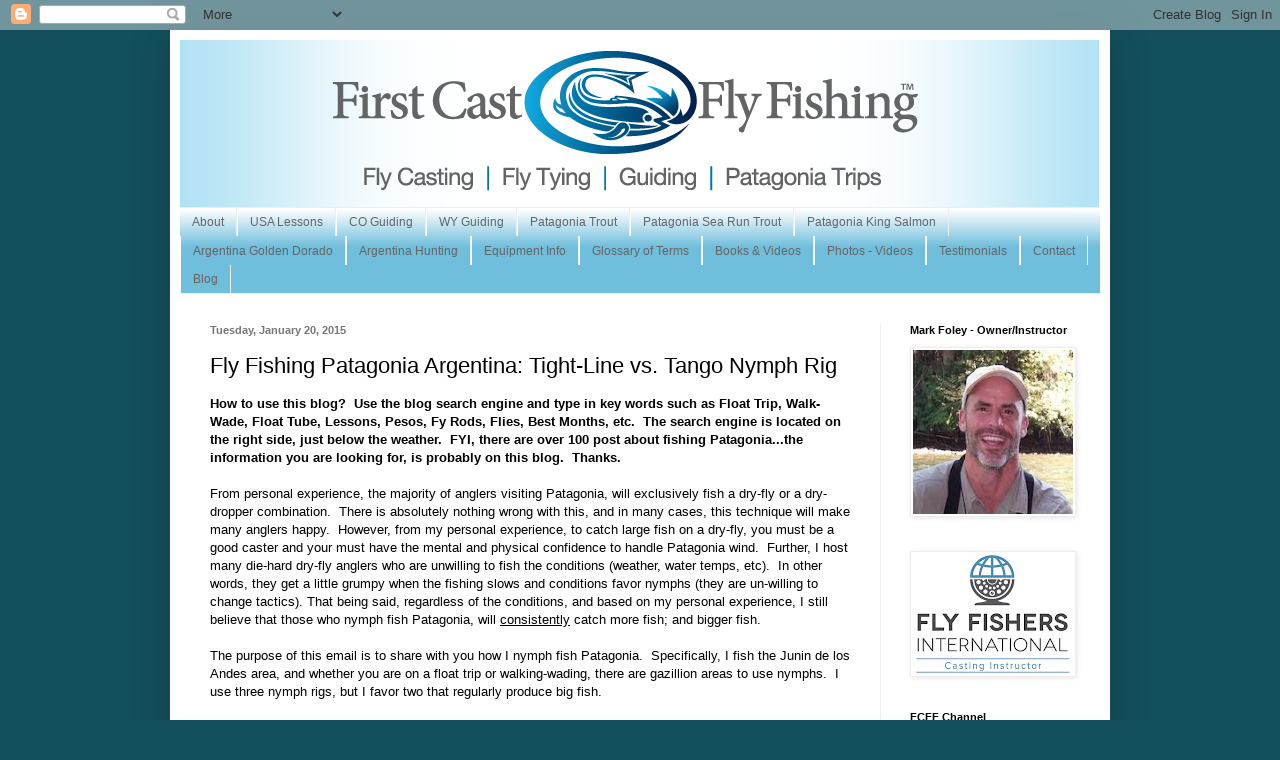

--- FILE ---
content_type: text/html; charset=UTF-8
request_url: https://www.firstcastflyfishing.com/2015/01/fly-fishing-patagonia-argentina-tight.html
body_size: 17537
content:
<!DOCTYPE html>
<html class='v2' dir='ltr' lang='en'>
<head>
<link href='https://www.blogger.com/static/v1/widgets/335934321-css_bundle_v2.css' rel='stylesheet' type='text/css'/>
<meta content='width=1100' name='viewport'/>
<meta content='text/html; charset=UTF-8' http-equiv='Content-Type'/>
<meta content='blogger' name='generator'/>
<link href='https://www.firstcastflyfishing.com/favicon.ico' rel='icon' type='image/x-icon'/>
<link href='https://www.firstcastflyfishing.com/2015/01/fly-fishing-patagonia-argentina-tight.html' rel='canonical'/>
<link rel="alternate" type="application/atom+xml" title="First Cast Fly Fishing - Atom" href="https://www.firstcastflyfishing.com/feeds/posts/default" />
<link rel="alternate" type="application/rss+xml" title="First Cast Fly Fishing - RSS" href="https://www.firstcastflyfishing.com/feeds/posts/default?alt=rss" />
<link rel="service.post" type="application/atom+xml" title="First Cast Fly Fishing - Atom" href="https://www.blogger.com/feeds/4853667310756234837/posts/default" />

<link rel="alternate" type="application/atom+xml" title="First Cast Fly Fishing - Atom" href="https://www.firstcastflyfishing.com/feeds/4108359470999002976/comments/default" />
<!--Can't find substitution for tag [blog.ieCssRetrofitLinks]-->
<link href='https://blogger.googleusercontent.com/img/b/R29vZ2xl/AVvXsEj0dtIG2NZkYXI8cUlNW6H9HHuWhbKp0WPb8AKf_6WRfdZ7BY0khMfnR5HknKpJZlzXnkKAMvVHiwmikEmOEe8H9zGnWKd47Ufk_W-b-Zb6sQfaXsyuCG1asObZBaz_M5Fn_I9Vd7mu8T0/s1600/Nymph1.png' rel='image_src'/>
<meta content='https://www.firstcastflyfishing.com/2015/01/fly-fishing-patagonia-argentina-tight.html' property='og:url'/>
<meta content='Fly Fishing Patagonia Argentina: Tight-Line vs. Tango Nymph Rig' property='og:title'/>
<meta content='USA fly-fishing lessons, based in Fort Collins, Colorado.  Argentina fly fishing and hunting outfitter services.' property='og:description'/>
<meta content='https://blogger.googleusercontent.com/img/b/R29vZ2xl/AVvXsEj0dtIG2NZkYXI8cUlNW6H9HHuWhbKp0WPb8AKf_6WRfdZ7BY0khMfnR5HknKpJZlzXnkKAMvVHiwmikEmOEe8H9zGnWKd47Ufk_W-b-Zb6sQfaXsyuCG1asObZBaz_M5Fn_I9Vd7mu8T0/w1200-h630-p-k-no-nu/Nymph1.png' property='og:image'/>
<title>First Cast Fly Fishing: Fly Fishing Patagonia Argentina: Tight-Line vs. Tango Nymph Rig</title>
<style id='page-skin-1' type='text/css'><!--
/*
-----------------------------------------------
Blogger Template Style
Name:     Simple
Designer: Blogger
URL:      www.blogger.com
----------------------------------------------- */
/* Content
----------------------------------------------- */
body {
font: normal normal 12px Arial, Tahoma, Helvetica, FreeSans, sans-serif;
color: #000000;
background: #134f5c none no-repeat scroll center center;
padding: 0 40px 40px 40px;
}
html body .region-inner {
min-width: 0;
max-width: 100%;
width: auto;
}
h2 {
font-size: 22px;
}
a:link {
text-decoration:none;
color: #2187bb;
}
a:visited {
text-decoration:none;
color: #888888;
}
a:hover {
text-decoration:underline;
color: #32aaff;
}
.body-fauxcolumn-outer .fauxcolumn-inner {
background: transparent none repeat scroll top left;
_background-image: none;
}
.body-fauxcolumn-outer .cap-top {
position: absolute;
z-index: 1;
height: 400px;
width: 100%;
}
.body-fauxcolumn-outer .cap-top .cap-left {
width: 100%;
background: transparent none repeat-x scroll top left;
_background-image: none;
}
.content-outer {
-moz-box-shadow: 0 0 40px rgba(0, 0, 0, .15);
-webkit-box-shadow: 0 0 5px rgba(0, 0, 0, .15);
-goog-ms-box-shadow: 0 0 10px #333333;
box-shadow: 0 0 40px rgba(0, 0, 0, .15);
margin-bottom: 1px;
}
.content-inner {
padding: 10px 10px;
}
.content-inner {
background-color: #ffffff;
}
/* Header
----------------------------------------------- */
.header-outer {
background: transparent none repeat-x scroll 0 -400px;
_background-image: none;
}
.Header h1 {
font: normal normal 60px Arial, Tahoma, Helvetica, FreeSans, sans-serif;
color: #3299bb;
text-shadow: -1px -1px 1px rgba(0, 0, 0, .2);
}
.Header h1 a {
color: #3299bb;
}
.Header .description {
font-size: 140%;
color: #777777;
}
.header-inner .Header .titlewrapper {
padding: 22px 30px;
}
.header-inner .Header .descriptionwrapper {
padding: 0 30px;
}
/* Tabs
----------------------------------------------- */
.tabs-inner .section:first-child {
border-top: 1px solid #eeeeee;
}
.tabs-inner .section:first-child ul {
margin-top: -1px;
border-top: 1px solid #eeeeee;
border-left: 0 solid #eeeeee;
border-right: 0 solid #eeeeee;
}
.tabs-inner .widget ul {
background: #6fbedc url(https://resources.blogblog.com/blogblog/data/1kt/simple/gradients_light.png) repeat-x scroll 0 -800px;
_background-image: none;
border-bottom: 1px solid #eeeeee;
margin-top: 0;
margin-left: -30px;
margin-right: -30px;
}
.tabs-inner .widget li a {
display: inline-block;
padding: .6em 1em;
font: normal normal 12px Arial, Tahoma, Helvetica, FreeSans, sans-serif;
color: #666666;
border-left: 1px solid #ffffff;
border-right: 1px solid #eeeeee;
}
.tabs-inner .widget li:first-child a {
border-left: none;
}
.tabs-inner .widget li.selected a, .tabs-inner .widget li a:hover {
color: #3299bb;
background-color: #eeeeee;
text-decoration: none;
}
/* Columns
----------------------------------------------- */
.main-outer {
border-top: 0 solid #eeeeee;
}
.fauxcolumn-left-outer .fauxcolumn-inner {
border-right: 1px solid #eeeeee;
}
.fauxcolumn-right-outer .fauxcolumn-inner {
border-left: 1px solid #eeeeee;
}
/* Headings
----------------------------------------------- */
div.widget > h2,
div.widget h2.title {
margin: 0 0 1em 0;
font: normal bold 11px Arial, Tahoma, Helvetica, FreeSans, sans-serif;
color: #000000;
}
/* Widgets
----------------------------------------------- */
.widget .zippy {
color: #999999;
text-shadow: 2px 2px 1px rgba(0, 0, 0, .1);
}
.widget .popular-posts ul {
list-style: none;
}
/* Posts
----------------------------------------------- */
h2.date-header {
font: normal bold 11px Arial, Tahoma, Helvetica, FreeSans, sans-serif;
}
.date-header span {
background-color: #ffffff;
color: #777777;
padding: inherit;
letter-spacing: inherit;
margin: inherit;
}
.main-inner {
padding-top: 30px;
padding-bottom: 30px;
}
.main-inner .column-center-inner {
padding: 0 15px;
}
.main-inner .column-center-inner .section {
margin: 0 15px;
}
.post {
margin: 0 0 25px 0;
}
h3.post-title, .comments h4 {
font: normal normal 22px Arial, Tahoma, Helvetica, FreeSans, sans-serif;
margin: .75em 0 0;
}
.post-body {
font-size: 110%;
line-height: 1.4;
position: relative;
}
.post-body img, .post-body .tr-caption-container, .Profile img, .Image img,
.BlogList .item-thumbnail img {
padding: 2px;
background: #ffffff;
border: 1px solid #eeeeee;
-moz-box-shadow: 1px 1px 5px rgba(0, 0, 0, .1);
-webkit-box-shadow: 1px 1px 5px rgba(0, 0, 0, .1);
box-shadow: 1px 1px 5px rgba(0, 0, 0, .1);
}
.post-body img, .post-body .tr-caption-container {
padding: 5px;
}
.post-body .tr-caption-container {
color: #222222;
}
.post-body .tr-caption-container img {
padding: 0;
background: transparent;
border: none;
-moz-box-shadow: 0 0 0 rgba(0, 0, 0, .1);
-webkit-box-shadow: 0 0 0 rgba(0, 0, 0, .1);
box-shadow: 0 0 0 rgba(0, 0, 0, .1);
}
.post-header {
margin: 0 0 1.5em;
line-height: 1.6;
font-size: 90%;
}
.post-footer {
margin: 20px -2px 0;
padding: 5px 10px;
color: #666666;
background-color: #f9f9f9;
border-bottom: 1px solid #eeeeee;
line-height: 1.6;
font-size: 90%;
}
#comments .comment-author {
padding-top: 1.5em;
border-top: 1px solid #eeeeee;
background-position: 0 1.5em;
}
#comments .comment-author:first-child {
padding-top: 0;
border-top: none;
}
.avatar-image-container {
margin: .2em 0 0;
}
#comments .avatar-image-container img {
border: 1px solid #eeeeee;
}
/* Comments
----------------------------------------------- */
.comments .comments-content .icon.blog-author {
background-repeat: no-repeat;
background-image: url([data-uri]);
}
.comments .comments-content .loadmore a {
border-top: 1px solid #999999;
border-bottom: 1px solid #999999;
}
.comments .comment-thread.inline-thread {
background-color: #f9f9f9;
}
.comments .continue {
border-top: 2px solid #999999;
}
/* Accents
---------------------------------------------- */
.section-columns td.columns-cell {
border-left: 1px solid #eeeeee;
}
.blog-pager {
background: transparent none no-repeat scroll top center;
}
.blog-pager-older-link, .home-link,
.blog-pager-newer-link {
background-color: #ffffff;
padding: 5px;
}
.footer-outer {
border-top: 0 dashed #bbbbbb;
}
/* Mobile
----------------------------------------------- */
body.mobile  {
background-size: auto;
}
.mobile .body-fauxcolumn-outer {
background: transparent none repeat scroll top left;
}
.mobile .body-fauxcolumn-outer .cap-top {
background-size: 100% auto;
}
.mobile .content-outer {
-webkit-box-shadow: 0 0 3px rgba(0, 0, 0, .15);
box-shadow: 0 0 3px rgba(0, 0, 0, .15);
}
.mobile .tabs-inner .widget ul {
margin-left: 0;
margin-right: 0;
}
.mobile .post {
margin: 0;
}
.mobile .main-inner .column-center-inner .section {
margin: 0;
}
.mobile .date-header span {
padding: 0.1em 10px;
margin: 0 -10px;
}
.mobile h3.post-title {
margin: 0;
}
.mobile .blog-pager {
background: transparent none no-repeat scroll top center;
}
.mobile .footer-outer {
border-top: none;
}
.mobile .main-inner, .mobile .footer-inner {
background-color: #ffffff;
}
.mobile-index-contents {
color: #000000;
}
.mobile-link-button {
background-color: #2187bb;
}
.mobile-link-button a:link, .mobile-link-button a:visited {
color: #ffffff;
}
.mobile .tabs-inner .section:first-child {
border-top: none;
}
.mobile .tabs-inner .PageList .widget-content {
background-color: #eeeeee;
color: #3299bb;
border-top: 1px solid #eeeeee;
border-bottom: 1px solid #eeeeee;
}
.mobile .tabs-inner .PageList .widget-content .pagelist-arrow {
border-left: 1px solid #eeeeee;
}

--></style>
<style id='template-skin-1' type='text/css'><!--
body {
min-width: 940px;
}
.content-outer, .content-fauxcolumn-outer, .region-inner {
min-width: 940px;
max-width: 940px;
_width: 940px;
}
.main-inner .columns {
padding-left: 0px;
padding-right: 220px;
}
.main-inner .fauxcolumn-center-outer {
left: 0px;
right: 220px;
/* IE6 does not respect left and right together */
_width: expression(this.parentNode.offsetWidth -
parseInt("0px") -
parseInt("220px") + 'px');
}
.main-inner .fauxcolumn-left-outer {
width: 0px;
}
.main-inner .fauxcolumn-right-outer {
width: 220px;
}
.main-inner .column-left-outer {
width: 0px;
right: 100%;
margin-left: -0px;
}
.main-inner .column-right-outer {
width: 220px;
margin-right: -220px;
}
#layout {
min-width: 0;
}
#layout .content-outer {
min-width: 0;
width: 800px;
}
#layout .region-inner {
min-width: 0;
width: auto;
}
body#layout div.add_widget {
padding: 8px;
}
body#layout div.add_widget a {
margin-left: 32px;
}
--></style>
<link href='https://www.blogger.com/dyn-css/authorization.css?targetBlogID=4853667310756234837&amp;zx=dbfe4b1c-ea27-4421-9e74-7c55186fc730' media='none' onload='if(media!=&#39;all&#39;)media=&#39;all&#39;' rel='stylesheet'/><noscript><link href='https://www.blogger.com/dyn-css/authorization.css?targetBlogID=4853667310756234837&amp;zx=dbfe4b1c-ea27-4421-9e74-7c55186fc730' rel='stylesheet'/></noscript>
<meta name='google-adsense-platform-account' content='ca-host-pub-1556223355139109'/>
<meta name='google-adsense-platform-domain' content='blogspot.com'/>

<!-- data-ad-client=ca-pub-2866913291968543 -->

</head>
<body class='loading variant-pale'>
<div class='navbar section' id='navbar' name='Navbar'><div class='widget Navbar' data-version='1' id='Navbar1'><script type="text/javascript">
    function setAttributeOnload(object, attribute, val) {
      if(window.addEventListener) {
        window.addEventListener('load',
          function(){ object[attribute] = val; }, false);
      } else {
        window.attachEvent('onload', function(){ object[attribute] = val; });
      }
    }
  </script>
<div id="navbar-iframe-container"></div>
<script type="text/javascript" src="https://apis.google.com/js/platform.js"></script>
<script type="text/javascript">
      gapi.load("gapi.iframes:gapi.iframes.style.bubble", function() {
        if (gapi.iframes && gapi.iframes.getContext) {
          gapi.iframes.getContext().openChild({
              url: 'https://www.blogger.com/navbar/4853667310756234837?po\x3d4108359470999002976\x26origin\x3dhttps://www.firstcastflyfishing.com',
              where: document.getElementById("navbar-iframe-container"),
              id: "navbar-iframe"
          });
        }
      });
    </script><script type="text/javascript">
(function() {
var script = document.createElement('script');
script.type = 'text/javascript';
script.src = '//pagead2.googlesyndication.com/pagead/js/google_top_exp.js';
var head = document.getElementsByTagName('head')[0];
if (head) {
head.appendChild(script);
}})();
</script>
</div></div>
<div class='body-fauxcolumns'>
<div class='fauxcolumn-outer body-fauxcolumn-outer'>
<div class='cap-top'>
<div class='cap-left'></div>
<div class='cap-right'></div>
</div>
<div class='fauxborder-left'>
<div class='fauxborder-right'></div>
<div class='fauxcolumn-inner'>
</div>
</div>
<div class='cap-bottom'>
<div class='cap-left'></div>
<div class='cap-right'></div>
</div>
</div>
</div>
<div class='content'>
<div class='content-fauxcolumns'>
<div class='fauxcolumn-outer content-fauxcolumn-outer'>
<div class='cap-top'>
<div class='cap-left'></div>
<div class='cap-right'></div>
</div>
<div class='fauxborder-left'>
<div class='fauxborder-right'></div>
<div class='fauxcolumn-inner'>
</div>
</div>
<div class='cap-bottom'>
<div class='cap-left'></div>
<div class='cap-right'></div>
</div>
</div>
</div>
<div class='content-outer'>
<div class='content-cap-top cap-top'>
<div class='cap-left'></div>
<div class='cap-right'></div>
</div>
<div class='fauxborder-left content-fauxborder-left'>
<div class='fauxborder-right content-fauxborder-right'></div>
<div class='content-inner'>
<header>
<div class='header-outer'>
<div class='header-cap-top cap-top'>
<div class='cap-left'></div>
<div class='cap-right'></div>
</div>
<div class='fauxborder-left header-fauxborder-left'>
<div class='fauxborder-right header-fauxborder-right'></div>
<div class='region-inner header-inner'>
<div class='header section' id='header' name='Header'><div class='widget Header' data-version='1' id='Header1'>
<div id='header-inner'>
<a href='https://www.firstcastflyfishing.com/' style='display: block'>
<img alt='First Cast Fly Fishing' height='167px; ' id='Header1_headerimg' src='https://blogger.googleusercontent.com/img/b/R29vZ2xl/AVvXsEgYWhv1s0oV8Ho7rWHm8SLsuzsyRF3D8lYPUv8P4ZzyEY-aSSnbnZcC0dhnYGxxsRKrjJRwL-2NpdzPeatxbQZrKuKGSehuaKUlOTfFgU82-UNwjqCwICJ1Ub6S9mMsnUS2jVtT1soc0kw/s1600/Logo_Blog_transparent_v3.png' style='display: block' width='919px; '/>
</a>
</div>
</div></div>
</div>
</div>
<div class='header-cap-bottom cap-bottom'>
<div class='cap-left'></div>
<div class='cap-right'></div>
</div>
</div>
</header>
<div class='tabs-outer'>
<div class='tabs-cap-top cap-top'>
<div class='cap-left'></div>
<div class='cap-right'></div>
</div>
<div class='fauxborder-left tabs-fauxborder-left'>
<div class='fauxborder-right tabs-fauxborder-right'></div>
<div class='region-inner tabs-inner'>
<div class='tabs section' id='crosscol' name='Cross-Column'><div class='widget PageList' data-version='1' id='PageList1'>
<h2>First Cast Tabs-Pages</h2>
<div class='widget-content'>
<ul>
<li>
<a href='https://firstcastflyfishing.blogspot.com/p/about_31.html'>About</a>
</li>
<li>
<a href='https://firstcastflyfishing.blogspot.com/p/lessons-guiding_22.html'>USA Lessons</a>
</li>
<li>
<a href='https://www.firstcastflyfishing.com/p/usa-guiding_2.html'>CO Guiding</a>
</li>
<li>
<a href='https://www.firstcastflyfishing.com/p/wy-guiding.html'>WY Guiding</a>
</li>
<li>
<a href='https://firstcastflyfishing.blogspot.com/p/global-trips.html'>Patagonia Trout</a>
</li>
<li>
<a href='http://firstcastflyfishing.blogspot.com/p/anadromous-brown.html'>Patagonia Sea Run Trout</a>
</li>
<li>
<a href='https://firstcastflyfishing.blogspot.com/p/patagonia-king-salmon_19.html'>Patagonia King Salmon</a>
</li>
<li>
<a href='https://firstcastflyfishing.blogspot.com/p/golden-dorados.html'>Argentina Golden Dorado</a>
</li>
<li>
<a href='https://firstcastflyfishing.blogspot.com/p/hunting.html'>Argentina Hunting</a>
</li>
<li>
<a href='https://firstcastflyfishing.blogspot.com/p/ei-fly-education.html'>Equipment Info</a>
</li>
<li>
<a href='http://firstcastflyfishing.blogspot.com/p/glossary-of-terms.html'>Glossary of Terms</a>
</li>
<li>
<a href='http://firstcastflyfishing.blogspot.com/p/books-videos.html'>Books &amp; Videos</a>
</li>
<li>
<a href='http://firstcastflyfishing.blogspot.com/p/photos.html'>Photos - Videos</a>
</li>
<li>
<a href='http://firstcastflyfishing.blogspot.com/p/raves.html'>Testimonials</a>
</li>
<li>
<a href='http://firstcastflyfishing.blogspot.com/p/fees-contact.html'>Contact</a>
</li>
<li>
<a href='https://firstcastflyfishing.blogspot.com/'>Blog</a>
</li>
</ul>
<div class='clear'></div>
</div>
</div></div>
<div class='tabs no-items section' id='crosscol-overflow' name='Cross-Column 2'></div>
</div>
</div>
<div class='tabs-cap-bottom cap-bottom'>
<div class='cap-left'></div>
<div class='cap-right'></div>
</div>
</div>
<div class='main-outer'>
<div class='main-cap-top cap-top'>
<div class='cap-left'></div>
<div class='cap-right'></div>
</div>
<div class='fauxborder-left main-fauxborder-left'>
<div class='fauxborder-right main-fauxborder-right'></div>
<div class='region-inner main-inner'>
<div class='columns fauxcolumns'>
<div class='fauxcolumn-outer fauxcolumn-center-outer'>
<div class='cap-top'>
<div class='cap-left'></div>
<div class='cap-right'></div>
</div>
<div class='fauxborder-left'>
<div class='fauxborder-right'></div>
<div class='fauxcolumn-inner'>
</div>
</div>
<div class='cap-bottom'>
<div class='cap-left'></div>
<div class='cap-right'></div>
</div>
</div>
<div class='fauxcolumn-outer fauxcolumn-left-outer'>
<div class='cap-top'>
<div class='cap-left'></div>
<div class='cap-right'></div>
</div>
<div class='fauxborder-left'>
<div class='fauxborder-right'></div>
<div class='fauxcolumn-inner'>
</div>
</div>
<div class='cap-bottom'>
<div class='cap-left'></div>
<div class='cap-right'></div>
</div>
</div>
<div class='fauxcolumn-outer fauxcolumn-right-outer'>
<div class='cap-top'>
<div class='cap-left'></div>
<div class='cap-right'></div>
</div>
<div class='fauxborder-left'>
<div class='fauxborder-right'></div>
<div class='fauxcolumn-inner'>
</div>
</div>
<div class='cap-bottom'>
<div class='cap-left'></div>
<div class='cap-right'></div>
</div>
</div>
<!-- corrects IE6 width calculation -->
<div class='columns-inner'>
<div class='column-center-outer'>
<div class='column-center-inner'>
<div class='main section' id='main' name='Main'><div class='widget Blog' data-version='1' id='Blog1'>
<div class='blog-posts hfeed'>

          <div class="date-outer">
        
<h2 class='date-header'><span>Tuesday, January 20, 2015</span></h2>

          <div class="date-posts">
        
<div class='post-outer'>
<div class='post hentry uncustomized-post-template' itemprop='blogPost' itemscope='itemscope' itemtype='http://schema.org/BlogPosting'>
<meta content='https://blogger.googleusercontent.com/img/b/R29vZ2xl/AVvXsEj0dtIG2NZkYXI8cUlNW6H9HHuWhbKp0WPb8AKf_6WRfdZ7BY0khMfnR5HknKpJZlzXnkKAMvVHiwmikEmOEe8H9zGnWKd47Ufk_W-b-Zb6sQfaXsyuCG1asObZBaz_M5Fn_I9Vd7mu8T0/s1600/Nymph1.png' itemprop='image_url'/>
<meta content='4853667310756234837' itemprop='blogId'/>
<meta content='4108359470999002976' itemprop='postId'/>
<a name='4108359470999002976'></a>
<h3 class='post-title entry-title' itemprop='name'>
Fly Fishing Patagonia Argentina: Tight-Line vs. Tango Nymph Rig
</h3>
<div class='post-header'>
<div class='post-header-line-1'></div>
</div>
<div class='post-body entry-content' id='post-body-4108359470999002976' itemprop='description articleBody'>
<div dir="ltr" style="text-align: left;" trbidi="on">
<b>How to use this blog? &nbsp;Use the blog search engine and type in key words such as Float Trip, Walk-Wade, Float Tube, Lessons, Pesos, Fy Rods, Flies, Best Months, etc. &nbsp;The search engine is located on the right side, just below the weather. &nbsp;FYI, there are over 100 post about fishing Patagonia...the information you are looking for, is probably on this blog. &nbsp;Thanks.</b><br />
<br />
From personal experience, the majority of anglers visiting Patagonia, will exclusively fish a dry-fly or a dry-dropper combination. &nbsp;There is absolutely nothing wrong with this, and in many cases, this technique will make many anglers happy. &nbsp;However, from my personal experience, to catch large fish on a dry-fly, you must be a good caster and your must have the mental and physical confidence to handle Patagonia wind. &nbsp;Further, I host many die-hard dry-fly anglers who are unwilling to fish the conditions (weather, water temps, etc). &nbsp;In other words, they get a little grumpy when the fishing slows and conditions favor nymphs (they are un-willing to change tactics). That being said, regardless of the conditions, and based on my personal experience, I still believe that those who nymph fish Patagonia, will <u>consistently</u> catch more fish; and bigger fish. <br />
<div>
<div>
<br /></div>
<div>
The purpose of this email is to share with you how I nymph fish Patagonia. &nbsp;Specifically, I fish the Junin de los Andes area, and whether you are on a float trip or walking-wading, there are gazillion areas to use nymphs. &nbsp;I use three nymph rigs, but I favor two that regularly produce big fish. &nbsp;</div>
</div>
<div>
<br /></div>
<div>
<span style="font-size: x-large;">Nymph Tactic #1</span></div>
<div>
<br /></div>
<div>
Let's say I am dry-fly fishing, using a single-hand rod, and suddenly I come upon water that screams, "use a nymph." &nbsp;Or, maybe the weather has put the fish down. &nbsp;Regardless, in a pinch, this is what I do:</div>
<div>
<br /></div>
<div>
<ul>
<li>I cut the dry fly off and use the existing leader.</li>
<li>I add tippet by using a double surgeon's knot. &nbsp;I'll add 10" to 20" of tippet. &nbsp;By doing this, I have created a stopper knot. &nbsp;A stopper knot prevents the split-shot from sliding down. &nbsp; I tie on my preferred nymph and then add split-shot above the surgeons knot (stopper knot). &nbsp;</li>
<li>I don't bother with adding an indicator because in a short while, I anticipate going back to the dry-fly (using the same leader).</li>
<li>Depending on the water, I'll dead drift or lead the nymph.</li>
<li>If weather conditions really put the fish down, and if I don't have the rod and rigging for tactic #2 and #3, I may even use a sink-tip poly-leader , foregoing the split-shot (if I have my poly-leaders with me).</li>
<li>This is quick change from dry to nymph is simple, easy, and effective. &nbsp;</li>
</ul>
</div>
<br />
<table align="center" cellpadding="0" cellspacing="0" class="tr-caption-container" style="margin-left: auto; margin-right: auto; text-align: center;"><tbody>
<tr><td style="text-align: center;"><a href="https://blogger.googleusercontent.com/img/b/R29vZ2xl/AVvXsEj0dtIG2NZkYXI8cUlNW6H9HHuWhbKp0WPb8AKf_6WRfdZ7BY0khMfnR5HknKpJZlzXnkKAMvVHiwmikEmOEe8H9zGnWKd47Ufk_W-b-Zb6sQfaXsyuCG1asObZBaz_M5Fn_I9Vd7mu8T0/s1600/Nymph1.png" imageanchor="1" style="margin-left: auto; margin-right: auto;"><img border="0" height="478" src="https://blogger.googleusercontent.com/img/b/R29vZ2xl/AVvXsEj0dtIG2NZkYXI8cUlNW6H9HHuWhbKp0WPb8AKf_6WRfdZ7BY0khMfnR5HknKpJZlzXnkKAMvVHiwmikEmOEe8H9zGnWKd47Ufk_W-b-Zb6sQfaXsyuCG1asObZBaz_M5Fn_I9Vd7mu8T0/s1600/Nymph1.png" width="640" /></a></td></tr>
<tr><td class="tr-caption" style="text-align: center;"><span style="font-size: small;">You could use this system anywhere in the world and catch fish! &nbsp;The number and size of split-shot is entirely up to you. &nbsp;</span></td></tr>
</tbody></table>
<div>
<div>
<br /></div>
<br />
<div>
<span style="font-size: x-large;">Nymph Tactic #2 (favorite for wind)</span></div>
<div>
<br /></div>
<div>
Let's assume you are bound and determined to nymph fish, all day long. &nbsp;Let's also assume that the Patagonia winds will be howling and make any casting, of any kind of nymph rig, difficult. &nbsp;Here's what I do:</div>
<div>
<br /></div>
<div>
<ul style="text-align: left;">
<li>I use my TFO Deer Creek 11ft 5wt switch rod. &nbsp;Why? &nbsp;In the right hands, this rod can launch a nymph rig +40ft! &nbsp; The tip portion of this rod is extremely soft, so it will absorb major strikes from big fish. &nbsp;The length of the rod, allows me to maintain good physical posture (i.e., prevents me from high sticking and avoids neck and shoudlder pain).&nbsp;</li>
<li>I use what I call my Patagonia Tango Nymph Rig. &nbsp;Back in the USA, we call this an adjustable nymph rig.</li>
<li>Especially in the wind, and at greater distances, this rig is significantly better than tight-line rigs, and others. &nbsp;Why? &nbsp;It's all about the dynamic relationship between the bobber and the weight (split-shot). &nbsp;In other words, at any distance, the weight sets the angle of the line between 90 and 45 degrees, almost 100% of the time.&nbsp;</li>
<li>If I encounter slow water, I may gently lead the bobber downstream. &nbsp;&nbsp;</li>
<li>I recommend beginner nymph anglers to use this rigging and master it. &nbsp;Why? Once you have mastered this rig, the transition to tight-line nymphing will be MUCH easier.</li>
<li>With the use of tin split-shot, you don't need tungsten or heavily weighted nymphs.</li>
<li>The length of mono for the adjustable bobber portion, limits the depth of your rigging. &nbsp;I find a maximum length of 10ft works well.</li>
<li>Note: beginner anglers, do not attempt to cast this rig as though your would cast a dry fly. With shot and two nymphs, wide open loops are a must, especially in Patagonia wind. &nbsp;I recommend learning how to flop cast and tension/water haul cast. &nbsp;Casting this rig in a traditional fashion is possible and effective for long distances, but for only experienced casters!</li>
</ul>
</div>
<div>
<br /></div>
<table align="center" cellpadding="0" cellspacing="0" class="tr-caption-container" style="margin-left: auto; margin-right: auto; text-align: center;"><tbody>
<tr><td style="text-align: center;"><a href="https://blogger.googleusercontent.com/img/b/R29vZ2xl/AVvXsEiCFH7oC2ycp1u7U9n9aWu66RUSZQejNxfVl1eVwv18ibIju_hg9vWu3C3JMiDkVYG5i03b6I4Ae_ThIJ9GXysx7MqfCgsdeGVt3kICzKZnNmDEq6IFEMlwfWibcvXjrWjb3zx6wpyG7fY/s1600/adjnymphrig.png" imageanchor="1" style="margin-left: auto; margin-right: auto;"><img border="0" height="488" src="https://blogger.googleusercontent.com/img/b/R29vZ2xl/AVvXsEiCFH7oC2ycp1u7U9n9aWu66RUSZQejNxfVl1eVwv18ibIju_hg9vWu3C3JMiDkVYG5i03b6I4Ae_ThIJ9GXysx7MqfCgsdeGVt3kICzKZnNmDEq6IFEMlwfWibcvXjrWjb3zx6wpyG7fY/s1600/adjnymphrig.png" width="640" /></a></td></tr>
<tr><td class="tr-caption" style="text-align: center;"><span style="font-size: small;">The major advantage of this nymph rig is its ability to set a 45 degree angle at long distances; and effectively cast in a strong wind. My anchor fly tends to be something big and nasty looking. &nbsp;Witht the exception of the leader butt large loop, be sure to make your perfection loops as small as possible. &nbsp;</span></td></tr>
</tbody></table>
<div>
<br /></div>
<div>
<br /></div>
<div>
<span style="font-size: x-large;">Nymph Tactic #3 (favorite no wind)</span></div>
<div>
<br /></div>
<div>
When the winds die down in Patagonia, I am using my tight-line nymph rigs as much as possible. Why? &nbsp;The tactile sensitivity of tight-line vs. my Patagonia Tango Nymph Rig, is SUPERIOR (this does not mean I catch more fish). &nbsp; In other words, without the use of a bobber/indicator, I am in direct contact with the bottom of the river; however, I must set the angle myself and constantly maintain a tight-line. &nbsp;Here's what I do:</div>
<div>
<br /></div>
<div>
<ul style="text-align: left;">
<li>I use my TFO Deer Creek 11ft 5wt switch rod. &nbsp;Why? I love this rod's multi use capabilities. Fact; it's not an ideal tight-line/high-stick nymph rod, but it works. &nbsp;Personally, the length of the rod allows me to decreases the need to constantly maintain a high-stick nymphing posture.&nbsp;</li>
<li>With little or no wind, in the right hands, you can launch a tight-line rig as far as you want. Remember though, the further you cast, the more difficult it will be to maintain bottom contact and a tight-line. &nbsp;My personal opinion, tight-line nymphing is extremely effective &gt;30ft.</li>
<li>Tight-line nymphing in the wind is extremely difficult. &nbsp;Why? &nbsp;As you are high-sticking, the wind will create an arc in your mono line. &nbsp;This virtually kills your ability to maintain a tight-line.</li>
<li>If you do not maintain a tight line, leading the flies downstream, you will miss tons of strikes. &nbsp;</li>
<li>The use of Hi-Vis mono is a MUST. &nbsp;The use us a tapper leaders is a no-no. &nbsp;Taper leaders do not sink as fast as mono and are difficult to see.</li>
<li>Make your perfections loops as small as possible; about the size of a rice grain! &nbsp;If you can't do this, using tippet rings is recommended.</li>
</ul>
<div>
<br /></div>
</div>
<table align="center" cellpadding="0" cellspacing="0" class="tr-caption-container" style="margin-left: auto; margin-right: auto; text-align: center;"><tbody>
<tr><td style="text-align: center;"><a href="https://blogger.googleusercontent.com/img/b/R29vZ2xl/AVvXsEjTt-HQN755X-MQ-3g4zEHSMwrMuWaDrQJgqjiSd3S1mN7Z73OFhYQETNVd36V2CqqWtUL_DQfRYZ34iGKfh-c6yN1jM8X406-6mySBAb79HPKD_XvhyphenhyphenXlbiHokDkf2-Vxdoj1Zr_xYJXM/s1600/cnymph.png" imageanchor="1" style="margin-left: auto; margin-right: auto;"><img border="0" height="482" src="https://blogger.googleusercontent.com/img/b/R29vZ2xl/AVvXsEjTt-HQN755X-MQ-3g4zEHSMwrMuWaDrQJgqjiSd3S1mN7Z73OFhYQETNVd36V2CqqWtUL_DQfRYZ34iGKfh-c6yN1jM8X406-6mySBAb79HPKD_XvhyphenhyphenXlbiHokDkf2-Vxdoj1Zr_xYJXM/s1600/cnymph.png" width="640" /></a></td></tr>
<tr><td class="tr-caption" style="text-align: center;"><span style="font-size: small;">I use these two diagrams as a foundation. &nbsp;I vary the line, sighter, and rigging based on conditions.&nbsp;</span></td></tr>
</tbody></table>
<br />
<table align="center" cellpadding="0" cellspacing="0" class="tr-caption-container" style="margin-left: auto; margin-right: auto; text-align: center;"><tbody>
<tr><td style="text-align: center;"><a href="https://blogger.googleusercontent.com/img/b/R29vZ2xl/AVvXsEis6uWA_RS21mCqoSY4qA4CnVbPl2Ni1cPI46zouUq5Z9jc8Ka4zDZjeC2BZ0KdX53D_3rZLijvCmqo6oFS7AaXCECwI6JdCei4Q6DFfJkFDTkHrTyRPfh6KJufQ_l3SRxqnGerfpAAF9M/s1600/crigs.png" imageanchor="1" style="margin-left: auto; margin-right: auto;"><img border="0" height="500" src="https://blogger.googleusercontent.com/img/b/R29vZ2xl/AVvXsEis6uWA_RS21mCqoSY4qA4CnVbPl2Ni1cPI46zouUq5Z9jc8Ka4zDZjeC2BZ0KdX53D_3rZLijvCmqo6oFS7AaXCECwI6JdCei4Q6DFfJkFDTkHrTyRPfh6KJufQ_l3SRxqnGerfpAAF9M/s1600/crigs.png" width="640" /></a></td></tr>
<tr><td class="tr-caption" style="text-align: center;"><span style="font-size: small;">If I don't have any tungsten nymphs, I use the drop-shot method, seen on the bottom far left.&nbsp;</span></td></tr>
</tbody></table>
<div>
<br /></div>
<table align="center" cellpadding="0" cellspacing="0" class="tr-caption-container" style="margin-left: auto; margin-right: auto; text-align: center;"><tbody>
<tr><td style="text-align: center;"><a href="https://blogger.googleusercontent.com/img/b/R29vZ2xl/AVvXsEiRjp-qiuKZc5BA4hhaXo2of8MnyALqF1S8x5SaZUAVa7RNZE41lURXNwkseNKsg0yP5XgMf5Qe6z61wrUjh_CyxyOnksP-7H87vTHY56JvrNoABmiAfv0E_ZP66jTpEFdF68E_a2Svhdc/s1600/P1170018.jpg" imageanchor="1" style="margin-left: auto; margin-right: auto;"><img border="0" height="640" src="https://blogger.googleusercontent.com/img/b/R29vZ2xl/AVvXsEiRjp-qiuKZc5BA4hhaXo2of8MnyALqF1S8x5SaZUAVa7RNZE41lURXNwkseNKsg0yP5XgMf5Qe6z61wrUjh_CyxyOnksP-7H87vTHY56JvrNoABmiAfv0E_ZP66jTpEFdF68E_a2Svhdc/s1600/P1170018.jpg" width="480" /></a></td></tr>
<tr><td class="tr-caption" style="text-align: center;"><span style="font-size: small;">High-Vis Mono. &nbsp;No bobber or indicator. &nbsp;Sighter is the same high-vis red. &nbsp;Unlike the photos of the above tight-line diagrams, I use a piece of clear mono to break up the color of the rigging = &nbsp;I attach 30ft of high-vis red to my fly line, the I attach16"-20" of clear mono, then 16"-20" high-vis red, then the final portion is tippet-rigging-flies equal to about 6ft. Though extremely challenging, this system allows me to fish the deepest of pools. &nbsp;&nbsp;</span></td></tr>
</tbody></table>
<div>
<br /></div>
<div>
<br /></div>
<div>
<span style="font-size: x-large;">Final Word</span></div>
<div>
<br /></div>
<div>
To the experienced nymph angler, I know I skipped 'hundreds' of details. &nbsp;The intention of this post, was to simply give future Patagonia anglers, food for thought. &nbsp;In other words, in my opinion, Patagonia is more than just about dry-fly fishing, especially in gail force winds. &nbsp;If you have any specific questions, please feel free to ask. &nbsp;</div>
<div>
<br /></div>
<div>
I hope you enjoyed reading this post and we look forward to fishing (nymphing) with you in Patagonia.</div>
<div>
<br /></div>
<div>
Saludos Amigos,&nbsp;</div>
<div>
<br /></div>
<div>
Mark</div>
<div>
<span style="font-size: x-large;"><br /></span></div>
<br />
<br />
<div class="separator" style="clear: both; text-align: center;">
</div>
</div>
</div>
<div style='clear: both;'></div>
</div>
<div class='post-footer'>
<div class='post-footer-line post-footer-line-1'>
<span class='post-author vcard'>
Posted by
<span class='fn' itemprop='author' itemscope='itemscope' itemtype='http://schema.org/Person'>
<span itemprop='name'>M.Foley</span>
</span>
</span>
<span class='post-timestamp'>
at
<meta content='https://www.firstcastflyfishing.com/2015/01/fly-fishing-patagonia-argentina-tight.html' itemprop='url'/>
<a class='timestamp-link' href='https://www.firstcastflyfishing.com/2015/01/fly-fishing-patagonia-argentina-tight.html' rel='bookmark' title='permanent link'><abbr class='published' itemprop='datePublished' title='2015-01-20T19:29:00-07:00'>7:29&#8239;PM</abbr></a>
</span>
<span class='post-comment-link'>
</span>
<span class='post-icons'>
</span>
<div class='post-share-buttons goog-inline-block'>
<a class='goog-inline-block share-button sb-email' href='https://www.blogger.com/share-post.g?blogID=4853667310756234837&postID=4108359470999002976&target=email' target='_blank' title='Email This'><span class='share-button-link-text'>Email This</span></a><a class='goog-inline-block share-button sb-blog' href='https://www.blogger.com/share-post.g?blogID=4853667310756234837&postID=4108359470999002976&target=blog' onclick='window.open(this.href, "_blank", "height=270,width=475"); return false;' target='_blank' title='BlogThis!'><span class='share-button-link-text'>BlogThis!</span></a><a class='goog-inline-block share-button sb-twitter' href='https://www.blogger.com/share-post.g?blogID=4853667310756234837&postID=4108359470999002976&target=twitter' target='_blank' title='Share to X'><span class='share-button-link-text'>Share to X</span></a><a class='goog-inline-block share-button sb-facebook' href='https://www.blogger.com/share-post.g?blogID=4853667310756234837&postID=4108359470999002976&target=facebook' onclick='window.open(this.href, "_blank", "height=430,width=640"); return false;' target='_blank' title='Share to Facebook'><span class='share-button-link-text'>Share to Facebook</span></a><a class='goog-inline-block share-button sb-pinterest' href='https://www.blogger.com/share-post.g?blogID=4853667310756234837&postID=4108359470999002976&target=pinterest' target='_blank' title='Share to Pinterest'><span class='share-button-link-text'>Share to Pinterest</span></a>
</div>
</div>
<div class='post-footer-line post-footer-line-2'>
<span class='post-labels'>
Labels:
<a href='https://www.firstcastflyfishing.com/search/label/Patagonia%20Fly%20Fishing' rel='tag'>Patagonia Fly Fishing</a>
</span>
</div>
<div class='post-footer-line post-footer-line-3'>
<span class='post-location'>
</span>
</div>
</div>
</div>
<div class='comments' id='comments'>
<a name='comments'></a>
</div>
</div>
<div class='inline-ad'>
<script type="text/javascript">
    google_ad_client = "ca-pub-2866913291968543";
    google_ad_host = "ca-host-pub-1556223355139109";
    google_ad_host_channel = "L0007";
    google_ad_slot = "7868282084";
    google_ad_width = 300;
    google_ad_height = 250;
</script>
<!-- firstcastflyfishing_main_Blog1_300x250_as -->
<script type="text/javascript"
src="//pagead2.googlesyndication.com/pagead/show_ads.js">
</script>
</div>

        </div></div>
      
</div>
<div class='blog-pager' id='blog-pager'>
<span id='blog-pager-newer-link'>
<a class='blog-pager-newer-link' href='https://www.firstcastflyfishing.com/2015/01/diy-fly-fishing-patagonia-walk-wade.html' id='Blog1_blog-pager-newer-link' title='Newer Post'>Newer Post</a>
</span>
<span id='blog-pager-older-link'>
<a class='blog-pager-older-link' href='https://www.firstcastflyfishing.com/2015/01/fly-fishing-patagonia-argentina-echo.html' id='Blog1_blog-pager-older-link' title='Older Post'>Older Post</a>
</span>
<a class='home-link' href='https://www.firstcastflyfishing.com/'>Home</a>
</div>
<div class='clear'></div>
<div class='post-feeds'>
</div>
</div></div>
</div>
</div>
<div class='column-left-outer'>
<div class='column-left-inner'>
<aside>
</aside>
</div>
</div>
<div class='column-right-outer'>
<div class='column-right-inner'>
<aside>
<div class='sidebar section' id='sidebar-right-1'><div class='widget Image' data-version='1' id='Image1'>
<h2>Mark Foley - Owner/Instructor</h2>
<div class='widget-content'>
<img alt='Mark Foley - Owner/Instructor' height='164' id='Image1_img' src='https://blogger.googleusercontent.com/img/b/R29vZ2xl/AVvXsEhN-UA3MFi82A2sEza9qrS1d6wlpILdGb8PGU_IckB73bOYBROlmlPVwIXjh1kO_t2nQacsySEpn90I5oLQ68aTZHh8vfaQNC9toqaAlPXcgVL7f9ZjMe_RL3_JlbdXbpXlS7VB9h_tsl0/s164/47558_105057679555719_766664_n.jpg' width='160'/>
<br/>
</div>
<div class='clear'></div>
</div><div class='widget Image' data-version='1' id='Image2'>
<div class='widget-content'>
<img alt='' height='120' id='Image2_img' src='https://blogger.googleusercontent.com/img/b/R29vZ2xl/AVvXsEjMDvotkSCtj4eHhHbrKOu8k0RFEg4Y9I5Lf8Ivvwd4JE7DeeSnGJtg8neduDHqdnOsEiGy4ifOw-LqAJXl6Fi-EkLVpPg_vSRz3J4BRdfS4lVUAMXkoEzyW-HiDWNgS_EXLTVgMA0UWHA/s160/FFI_9293+Casting+Instructor+Logo.jpg' width='160'/>
<br/>
</div>
<div class='clear'></div>
</div><div class='widget Image' data-version='1' id='Image4'>
<h2>FCFF Channel</h2>
<div class='widget-content'>
<a href='https://www.youtube.com/channel/UCzN6NXe-DvLbX80ULbWWrSw'>
<img alt='FCFF Channel' height='90' id='Image4_img' src='https://blogger.googleusercontent.com/img/a/AVvXsEhnw7aA_ksDMFvoWy0QXJNS4o71_Nu0lADfo1boKOBAUng71rFrgbfPjPt6f3tSNYm6bYIRhBwdgTO5P0-0V4vMRR1up4zdOe6g56UbPY4VObzUNUEmNYD5Ye4maradx2Up3tZz_M8URoYmJA7BR9Ti58pTpE1h9_UFxSOMjpbYxwPOva_8I1dvRVxK=s160' width='160'/>
</a>
<br/>
</div>
<div class='clear'></div>
</div><div class='widget Image' data-version='1' id='Image3'>
<h2>USA Lessons - Click Image</h2>
<div class='widget-content'>
<a href='https://firstcastflyfishing.blogspot.com/p/lessons-guiding_22.html'>
<img alt='USA Lessons - Click Image' height='107' id='Image3_img' src='https://blogger.googleusercontent.com/img/b/R29vZ2xl/AVvXsEhq3feJal_lyD4b8jN24HmpJe6rwTE9RVCLC8tc54mTmYLSUA194kIHayLeoMlzkKz6VKLJPl71S5hB8jGP4NsaquKKhyphenhyphenXg90_sZCl-K3WNkr6RxAa1w06J4oyn_XT2OcL1Bq9ooVXOjGo/s160/A-FoCo+Flag+copy.jpg' width='160'/>
</a>
<br/>
</div>
<div class='clear'></div>
</div><div class='widget Label' data-version='1' id='Label1'>
<h2>Popular Topics</h2>
<div class='widget-content list-label-widget-content'>
<ul>
<li>
<a dir='ltr' href='https://www.firstcastflyfishing.com/search/label/Fly%20Fishing%20Lessons'>Fly Fishing Lessons</a>
<span dir='ltr'>(160)</span>
</li>
<li>
<a dir='ltr' href='https://www.firstcastflyfishing.com/search/label/Fort%20Collins%20Fly%20Fishing'>Fort Collins Fly Fishing</a>
<span dir='ltr'>(96)</span>
</li>
<li>
<a dir='ltr' href='https://www.firstcastflyfishing.com/search/label/Patagonia%20Walk-Wade%20Fishing'>Patagonia Walk-Wade Fishing</a>
<span dir='ltr'>(88)</span>
</li>
<li>
<a dir='ltr' href='https://www.firstcastflyfishing.com/search/label/Patagonia%20Fly%20Fishing'>Patagonia Fly Fishing</a>
<span dir='ltr'>(79)</span>
</li>
<li>
<a dir='ltr' href='https://www.firstcastflyfishing.com/search/label/Patagonia%20Float%20Trips'>Patagonia Float Trips</a>
<span dir='ltr'>(72)</span>
</li>
<li>
<a dir='ltr' href='https://www.firstcastflyfishing.com/search/label/Argentina%20Golden%20Dorado'>Argentina Golden Dorado</a>
<span dir='ltr'>(13)</span>
</li>
<li>
<a dir='ltr' href='https://www.firstcastflyfishing.com/search/label/Patagonia%20Sea%20Run%20Brown%20Trout'>Patagonia Sea Run Brown Trout</a>
<span dir='ltr'>(11)</span>
</li>
<li>
<a dir='ltr' href='https://www.firstcastflyfishing.com/search/label/Wyoming%20Fly%20Fishing'>Wyoming Fly Fishing</a>
<span dir='ltr'>(8)</span>
</li>
<li>
<a dir='ltr' href='https://www.firstcastflyfishing.com/search/label/Patagonia%20Flies'>Patagonia Flies</a>
<span dir='ltr'>(6)</span>
</li>
<li>
<a dir='ltr' href='https://www.firstcastflyfishing.com/search/label/Patagonia%20Steelhead'>Patagonia Steelhead</a>
<span dir='ltr'>(6)</span>
</li>
<li>
<a dir='ltr' href='https://www.firstcastflyfishing.com/search/label/Flies-Bugs-Entomology'>Flies-Bugs-Entomology</a>
<span dir='ltr'>(3)</span>
</li>
<li>
<a dir='ltr' href='https://www.firstcastflyfishing.com/search/label/Loveland%20Fly%20Fishing'>Loveland Fly Fishing</a>
<span dir='ltr'>(3)</span>
</li>
</ul>
<div class='clear'></div>
</div>
</div><div class='widget HTML' data-version='1' id='HTML6'>
<div class='widget-content'>
<a href="http://www.accuweather.com/en/ar/junin-de-los-andes/10141/weather-forecast/10141" class="aw-widget-legal">
<!--
By accessing and/or using this code snippet, you agree to AccuWeather&#8217;s terms and conditions (in English) which can be found at http://www.accuweather.com/en/free-weather-widgets/terms and AccuWeather&#8217;s Privacy Statement (in English) which can be found at http://www.accuweather.com/en/privacy.
-->
</a><div id="awcc1435544037397" class="aw-widget-current"  data-locationkey="10141" data-unit="f" data-language="en-us" data-useip="false" data-uid="awcc1435544037397"></div><script type="text/javascript" src="//oap.accuweather.com/launch.js"></script>
</div>
<div class='clear'></div>
</div><div class='widget HTML' data-version='1' id='HTML4'>
<h2 class='title'>Language Translator</h2>
<div class='widget-content'>
<div id="google_translate_element"></div><script>
function googleTranslateElementInit() {
  new google.translate.TranslateElement({
    pageLanguage: 'en'
  }, 'google_translate_element');
}
</script><script src="//translate.google.com/translate_a/element.js?cb=googleTranslateElementInit"></script>
</div>
<div class='clear'></div>
</div><div class='widget BlogSearch' data-version='1' id='BlogSearch1'>
<h2 class='title'>Search Engine: Type in Key Word (e.g. Lessons)</h2>
<div class='widget-content'>
<div id='BlogSearch1_form'>
<form action='https://www.firstcastflyfishing.com/search' class='gsc-search-box' target='_top'>
<table cellpadding='0' cellspacing='0' class='gsc-search-box'>
<tbody>
<tr>
<td class='gsc-input'>
<input autocomplete='off' class='gsc-input' name='q' size='10' title='search' type='text' value=''/>
</td>
<td class='gsc-search-button'>
<input class='gsc-search-button' title='search' type='submit' value='Search'/>
</td>
</tr>
</tbody>
</table>
</form>
</div>
</div>
<div class='clear'></div>
</div><div class='widget PopularPosts' data-version='1' id='PopularPosts1'>
<h2>Popular Posts</h2>
<div class='widget-content popular-posts'>
<ul>
<li>
<div class='item-content'>
<div class='item-thumbnail'>
<a href='https://www.firstcastflyfishing.com/2015/04/bella-coola-river-british-columbia-diy.html' target='_blank'>
<img alt='' border='0' src='https://blogger.googleusercontent.com/img/b/R29vZ2xl/AVvXsEhukt_l-yACf4VYQ3Ozn459Q79sWJtVD_asD1RWiq8wDQ25sTo3-h5VXqOJhkP92k2i1TNwQGvYwMWGvp_ERMg9tU4NKTa51kaGlbrsWVNMsMZma_OU0yUG1bPT6f0frLPAPSgLb8bDaqc/w72-h72-p-k-no-nu/58456_105081339553353_1139817_n.jpg'/>
</a>
</div>
<div class='item-title'><a href='https://www.firstcastflyfishing.com/2015/04/bella-coola-river-british-columbia-diy.html'>Bella Coola River: British Columbia DIY Fly Fishing</a></div>
<div class='item-snippet'> The purpose of this post is to share DIY fishing information about the Bella Coola River, located in Bella Coola, British Columbia.   When ...</div>
</div>
<div style='clear: both;'></div>
</li>
<li>
<div class='item-content'>
<div class='item-thumbnail'>
<a href='https://www.firstcastflyfishing.com/2013/02/patagonia-rio-limay.html' target='_blank'>
<img alt='' border='0' src='https://blogger.googleusercontent.com/img/b/R29vZ2xl/AVvXsEjdc1UGrXMpkZ3zkRu7suMn_FP7zZmCpL0qr7daKzuDJmTtZm89_Sl3oqJf_6hgb_qEjmTGL_VIB2pTGMZECMxeobFWfoWzc24f9EdlOyzTMheJBBfg8tFdnwD-Yj0WfDhbtAONBFpAV9Q/w72-h72-p-k-no-nu/202017_213466018681215_100000534567211_780684_7978899_o.jpg'/>
</a>
</div>
<div class='item-title'><a href='https://www.firstcastflyfishing.com/2013/02/patagonia-rio-limay.html'>DIY Fly Fishing Patagonia: Rio Limay</a></div>
<div class='item-snippet'>   Before I start, I would like to mention that you may experience a few format and grammatical errors. &#160;I am doing my best to put my best E...</div>
</div>
<div style='clear: both;'></div>
</li>
<li>
<div class='item-content'>
<div class='item-thumbnail'>
<a href='https://www.firstcastflyfishing.com/2013/05/fly-fishing-patagonia-argentina-what.html' target='_blank'>
<img alt='' border='0' src='https://blogger.googleusercontent.com/img/b/R29vZ2xl/AVvXsEgTw6NhHdN3CJK8xi_61jjXbNH-6MuE7URo8hyf1sFFCU9ezGqdJskutbQoVzPUQXuBPzczWhATXUTOuQDBBX3P51LO8awLhasGPt-jtyIIESDn9ZkI07mrA2uavk-o6ofVxPCyEor_eYk/w72-h72-p-k-no-nu/IMGP4008.JPG'/>
</a>
</div>
<div class='item-title'><a href='https://www.firstcastflyfishing.com/2013/05/fly-fishing-patagonia-argentina-what.html'>Fly Fishing Patagonia Argentina: What Month's are Best To Fish?</a></div>
<div class='item-snippet'>      Patagonia Post Card. &#160;Upper Collon Cura Brown.    Almost every angler traveling to Patagonia, comes to catch BIG wild fish. &#160;As a resu...</div>
</div>
<div style='clear: both;'></div>
</li>
<li>
<div class='item-content'>
<div class='item-thumbnail'>
<a href='https://www.firstcastflyfishing.com/2025/04/fort-collins-fly-fishing-testimonial.html' target='_blank'>
<img alt='' border='0' src='https://blogger.googleusercontent.com/img/b/R29vZ2xl/AVvXsEjmt0tVp1pY9ld_seUbzF-dJWk0UIrPBLLQBspVHLXDPelrA6nk-zB-mLPR2Ruo7A_p9wM3KCSQb8PQJByqMMp6txiMsisDEjj-v0_aMUJURDP2VgRy5hhZV_RUQjxzHwtjLzPLDGpimGFiBMvvLKaGfKxY22YZtWEote2JAxxzPOcJ0JRJNF3fpMtW4Y8/w72-h72-p-k-no-nu/Ray%20Broome_1X.jpg'/>
</a>
</div>
<div class='item-title'><a href='https://www.firstcastflyfishing.com/2025/04/fort-collins-fly-fishing-testimonial.html'>Fort Collins Fly Fishing: Testimonial</a></div>
<div class='item-snippet'>Today&#39;s Blog Post I have been fly fishing for quite a while, but I wanted to start off the season on the right foot and try to improve m...</div>
</div>
<div style='clear: both;'></div>
</li>
<li>
<div class='item-content'>
<div class='item-thumbnail'>
<a href='https://www.firstcastflyfishing.com/2014/04/diy-fly-fishing-patagonia-argentina-rio.html' target='_blank'>
<img alt='' border='0' src='https://blogger.googleusercontent.com/img/b/R29vZ2xl/AVvXsEiXp87vfqy5BwJ49RUXNFwFTdPSVKOMl3_lXIw5f30ESv9n_KyJF_ZUfFx7pFdkf8mdCDACTfX-k4N1iYWKkIQqOYWbt0-SdXV3mjqefmLzVKVdTzK_t01kb55ph8QMEFseWgDK3bxrSDk/w72-h72-p-k-no-nu/IMGP6417.JPG'/>
</a>
</div>
<div class='item-title'><a href='https://www.firstcastflyfishing.com/2014/04/diy-fly-fishing-patagonia-argentina-rio.html'>DIY Fly Fishing Patagonia Argentina: Rio Gallegos Sea Run Brown Trout, Part 1</a></div>
<div class='item-snippet'>        When you think of fly fishing for Sea Run Brown Trout (SRBT), you probably think about a few, select rivers, located around the worl...</div>
</div>
<div style='clear: both;'></div>
</li>
</ul>
<div class='clear'></div>
</div>
</div><div class='widget BlogArchive' data-version='1' id='BlogArchive1'>
<h2>Blog Post Archive</h2>
<div class='widget-content'>
<div id='ArchiveList'>
<div id='BlogArchive1_ArchiveList'>
<select id='BlogArchive1_ArchiveMenu'>
<option value=''>Blog Post Archive</option>
<option value='https://www.firstcastflyfishing.com/2025/04/'>Apr 2025 (1)</option>
<option value='https://www.firstcastflyfishing.com/2024/11/'>Nov 2024 (1)</option>
<option value='https://www.firstcastflyfishing.com/2024/10/'>Oct 2024 (2)</option>
<option value='https://www.firstcastflyfishing.com/2024/08/'>Aug 2024 (1)</option>
<option value='https://www.firstcastflyfishing.com/2024/05/'>May 2024 (1)</option>
<option value='https://www.firstcastflyfishing.com/2024/04/'>Apr 2024 (1)</option>
<option value='https://www.firstcastflyfishing.com/2024/02/'>Feb 2024 (2)</option>
<option value='https://www.firstcastflyfishing.com/2023/12/'>Dec 2023 (2)</option>
<option value='https://www.firstcastflyfishing.com/2023/11/'>Nov 2023 (3)</option>
<option value='https://www.firstcastflyfishing.com/2023/10/'>Oct 2023 (2)</option>
<option value='https://www.firstcastflyfishing.com/2023/09/'>Sep 2023 (2)</option>
<option value='https://www.firstcastflyfishing.com/2023/08/'>Aug 2023 (2)</option>
<option value='https://www.firstcastflyfishing.com/2023/07/'>Jul 2023 (2)</option>
<option value='https://www.firstcastflyfishing.com/2023/03/'>Mar 2023 (2)</option>
<option value='https://www.firstcastflyfishing.com/2023/02/'>Feb 2023 (1)</option>
<option value='https://www.firstcastflyfishing.com/2023/01/'>Jan 2023 (1)</option>
<option value='https://www.firstcastflyfishing.com/2022/12/'>Dec 2022 (3)</option>
<option value='https://www.firstcastflyfishing.com/2022/11/'>Nov 2022 (2)</option>
<option value='https://www.firstcastflyfishing.com/2022/10/'>Oct 2022 (2)</option>
<option value='https://www.firstcastflyfishing.com/2022/09/'>Sep 2022 (2)</option>
<option value='https://www.firstcastflyfishing.com/2022/08/'>Aug 2022 (7)</option>
<option value='https://www.firstcastflyfishing.com/2022/07/'>Jul 2022 (9)</option>
<option value='https://www.firstcastflyfishing.com/2022/06/'>Jun 2022 (6)</option>
<option value='https://www.firstcastflyfishing.com/2022/05/'>May 2022 (3)</option>
<option value='https://www.firstcastflyfishing.com/2022/03/'>Mar 2022 (4)</option>
<option value='https://www.firstcastflyfishing.com/2021/10/'>Oct 2021 (2)</option>
<option value='https://www.firstcastflyfishing.com/2021/07/'>Jul 2021 (2)</option>
<option value='https://www.firstcastflyfishing.com/2021/06/'>Jun 2021 (1)</option>
<option value='https://www.firstcastflyfishing.com/2021/05/'>May 2021 (1)</option>
<option value='https://www.firstcastflyfishing.com/2021/03/'>Mar 2021 (2)</option>
<option value='https://www.firstcastflyfishing.com/2020/11/'>Nov 2020 (3)</option>
<option value='https://www.firstcastflyfishing.com/2020/08/'>Aug 2020 (2)</option>
<option value='https://www.firstcastflyfishing.com/2020/07/'>Jul 2020 (5)</option>
<option value='https://www.firstcastflyfishing.com/2020/06/'>Jun 2020 (5)</option>
<option value='https://www.firstcastflyfishing.com/2020/05/'>May 2020 (1)</option>
<option value='https://www.firstcastflyfishing.com/2020/04/'>Apr 2020 (1)</option>
<option value='https://www.firstcastflyfishing.com/2020/01/'>Jan 2020 (1)</option>
<option value='https://www.firstcastflyfishing.com/2019/12/'>Dec 2019 (1)</option>
<option value='https://www.firstcastflyfishing.com/2019/11/'>Nov 2019 (2)</option>
<option value='https://www.firstcastflyfishing.com/2019/10/'>Oct 2019 (2)</option>
<option value='https://www.firstcastflyfishing.com/2019/09/'>Sep 2019 (3)</option>
<option value='https://www.firstcastflyfishing.com/2019/08/'>Aug 2019 (1)</option>
<option value='https://www.firstcastflyfishing.com/2019/07/'>Jul 2019 (10)</option>
<option value='https://www.firstcastflyfishing.com/2019/06/'>Jun 2019 (10)</option>
<option value='https://www.firstcastflyfishing.com/2019/05/'>May 2019 (19)</option>
<option value='https://www.firstcastflyfishing.com/2019/02/'>Feb 2019 (1)</option>
<option value='https://www.firstcastflyfishing.com/2019/01/'>Jan 2019 (1)</option>
<option value='https://www.firstcastflyfishing.com/2018/12/'>Dec 2018 (1)</option>
<option value='https://www.firstcastflyfishing.com/2018/04/'>Apr 2018 (2)</option>
<option value='https://www.firstcastflyfishing.com/2018/03/'>Mar 2018 (3)</option>
<option value='https://www.firstcastflyfishing.com/2018/01/'>Jan 2018 (4)</option>
<option value='https://www.firstcastflyfishing.com/2017/12/'>Dec 2017 (1)</option>
<option value='https://www.firstcastflyfishing.com/2017/10/'>Oct 2017 (1)</option>
<option value='https://www.firstcastflyfishing.com/2017/08/'>Aug 2017 (1)</option>
<option value='https://www.firstcastflyfishing.com/2017/07/'>Jul 2017 (2)</option>
<option value='https://www.firstcastflyfishing.com/2017/06/'>Jun 2017 (1)</option>
<option value='https://www.firstcastflyfishing.com/2017/04/'>Apr 2017 (2)</option>
<option value='https://www.firstcastflyfishing.com/2016/11/'>Nov 2016 (1)</option>
<option value='https://www.firstcastflyfishing.com/2016/09/'>Sep 2016 (3)</option>
<option value='https://www.firstcastflyfishing.com/2016/07/'>Jul 2016 (1)</option>
<option value='https://www.firstcastflyfishing.com/2016/04/'>Apr 2016 (3)</option>
<option value='https://www.firstcastflyfishing.com/2016/03/'>Mar 2016 (6)</option>
<option value='https://www.firstcastflyfishing.com/2016/02/'>Feb 2016 (9)</option>
<option value='https://www.firstcastflyfishing.com/2016/01/'>Jan 2016 (13)</option>
<option value='https://www.firstcastflyfishing.com/2015/12/'>Dec 2015 (6)</option>
<option value='https://www.firstcastflyfishing.com/2015/11/'>Nov 2015 (5)</option>
<option value='https://www.firstcastflyfishing.com/2015/08/'>Aug 2015 (2)</option>
<option value='https://www.firstcastflyfishing.com/2015/07/'>Jul 2015 (5)</option>
<option value='https://www.firstcastflyfishing.com/2015/06/'>Jun 2015 (33)</option>
<option value='https://www.firstcastflyfishing.com/2015/05/'>May 2015 (1)</option>
<option value='https://www.firstcastflyfishing.com/2015/04/'>Apr 2015 (5)</option>
<option value='https://www.firstcastflyfishing.com/2015/03/'>Mar 2015 (12)</option>
<option value='https://www.firstcastflyfishing.com/2015/02/'>Feb 2015 (10)</option>
<option value='https://www.firstcastflyfishing.com/2015/01/'>Jan 2015 (12)</option>
<option value='https://www.firstcastflyfishing.com/2014/12/'>Dec 2014 (10)</option>
<option value='https://www.firstcastflyfishing.com/2014/11/'>Nov 2014 (3)</option>
<option value='https://www.firstcastflyfishing.com/2014/10/'>Oct 2014 (15)</option>
<option value='https://www.firstcastflyfishing.com/2014/09/'>Sep 2014 (7)</option>
<option value='https://www.firstcastflyfishing.com/2014/08/'>Aug 2014 (9)</option>
<option value='https://www.firstcastflyfishing.com/2014/06/'>Jun 2014 (12)</option>
<option value='https://www.firstcastflyfishing.com/2014/05/'>May 2014 (16)</option>
<option value='https://www.firstcastflyfishing.com/2014/04/'>Apr 2014 (8)</option>
<option value='https://www.firstcastflyfishing.com/2014/03/'>Mar 2014 (6)</option>
<option value='https://www.firstcastflyfishing.com/2014/02/'>Feb 2014 (11)</option>
<option value='https://www.firstcastflyfishing.com/2014/01/'>Jan 2014 (7)</option>
<option value='https://www.firstcastflyfishing.com/2013/12/'>Dec 2013 (1)</option>
<option value='https://www.firstcastflyfishing.com/2013/10/'>Oct 2013 (3)</option>
<option value='https://www.firstcastflyfishing.com/2013/09/'>Sep 2013 (1)</option>
<option value='https://www.firstcastflyfishing.com/2013/08/'>Aug 2013 (6)</option>
<option value='https://www.firstcastflyfishing.com/2013/07/'>Jul 2013 (3)</option>
<option value='https://www.firstcastflyfishing.com/2013/06/'>Jun 2013 (6)</option>
<option value='https://www.firstcastflyfishing.com/2013/05/'>May 2013 (7)</option>
<option value='https://www.firstcastflyfishing.com/2013/04/'>Apr 2013 (8)</option>
<option value='https://www.firstcastflyfishing.com/2013/03/'>Mar 2013 (5)</option>
<option value='https://www.firstcastflyfishing.com/2013/02/'>Feb 2013 (4)</option>
<option value='https://www.firstcastflyfishing.com/2013/01/'>Jan 2013 (11)</option>
<option value='https://www.firstcastflyfishing.com/2010/12/'>Dec 2010 (4)</option>
<option value='https://www.firstcastflyfishing.com/2010/09/'>Sep 2010 (3)</option>
</select>
</div>
</div>
<div class='clear'></div>
</div>
</div><div class='widget LinkList' data-version='1' id='LinkList1'>
<h2>Links</h2>
<div class='widget-content'>
<ul>
<li><a href='https://www.cazaypesca.com.ar/permisos-de-pesca-neuquen'>Argentina Fishing License</a></li>
<li><a href='http://cpw.state.co.us/placestogo/Pages/FishingStatewideMaps.aspx'>Colorado Fishing Maps</a></li>
<li><a href='http://cpw.state.co.us/'>Colorado Parks Wildlife</a></li>
<li><a href='http://cpw.state.co.us/thingstodo/Pages/Fishing.aspx'>Colorado Parks Wildlife - Fishing</a></li>
<li><a href='https://www.discountflies.com/'>Discount Flies</a></li>
<li><a href='http://troutnut.com'>Flies: A to Z</a></li>
<li><a href='http://www.fedflyfishers.org/'>Fly Fishers International</a></li>
</ul>
<div class='clear'></div>
</div>
</div></div>
</aside>
</div>
</div>
</div>
<div style='clear: both'></div>
<!-- columns -->
</div>
<!-- main -->
</div>
</div>
<div class='main-cap-bottom cap-bottom'>
<div class='cap-left'></div>
<div class='cap-right'></div>
</div>
</div>
<footer>
<div class='footer-outer'>
<div class='footer-cap-top cap-top'>
<div class='cap-left'></div>
<div class='cap-right'></div>
</div>
<div class='fauxborder-left footer-fauxborder-left'>
<div class='fauxborder-right footer-fauxborder-right'></div>
<div class='region-inner footer-inner'>
<div class='foot no-items section' id='footer-1'></div>
<table border='0' cellpadding='0' cellspacing='0' class='section-columns columns-2'>
<tbody>
<tr>
<td class='first columns-cell'>
<div class='foot no-items section' id='footer-2-1'></div>
</td>
<td class='columns-cell'>
<div class='foot no-items section' id='footer-2-2'></div>
</td>
</tr>
</tbody>
</table>
<!-- outside of the include in order to lock Attribution widget -->
<div class='foot section' id='footer-3' name='Footer'><div class='widget Attribution' data-version='1' id='Attribution1'>
<div class='widget-content' style='text-align: center;'>
Copyright &#169; All Rights Reserved by Mark Foley &amp; First Cast Fly Fishing. Simple theme. Powered by <a href='https://www.blogger.com' target='_blank'>Blogger</a>.
</div>
<div class='clear'></div>
</div></div>
</div>
</div>
<div class='footer-cap-bottom cap-bottom'>
<div class='cap-left'></div>
<div class='cap-right'></div>
</div>
</div>
</footer>
<!-- content -->
</div>
</div>
<div class='content-cap-bottom cap-bottom'>
<div class='cap-left'></div>
<div class='cap-right'></div>
</div>
</div>
</div>
<script type='text/javascript'>
    window.setTimeout(function() {
        document.body.className = document.body.className.replace('loading', '');
      }, 10);
  </script>

<script type="text/javascript" src="https://www.blogger.com/static/v1/widgets/2028843038-widgets.js"></script>
<script type='text/javascript'>
window['__wavt'] = 'AOuZoY7w-CQf5x8TrtZmx1r6chPQbe4JiQ:1769330024646';_WidgetManager._Init('//www.blogger.com/rearrange?blogID\x3d4853667310756234837','//www.firstcastflyfishing.com/2015/01/fly-fishing-patagonia-argentina-tight.html','4853667310756234837');
_WidgetManager._SetDataContext([{'name': 'blog', 'data': {'blogId': '4853667310756234837', 'title': 'First Cast Fly Fishing', 'url': 'https://www.firstcastflyfishing.com/2015/01/fly-fishing-patagonia-argentina-tight.html', 'canonicalUrl': 'https://www.firstcastflyfishing.com/2015/01/fly-fishing-patagonia-argentina-tight.html', 'homepageUrl': 'https://www.firstcastflyfishing.com/', 'searchUrl': 'https://www.firstcastflyfishing.com/search', 'canonicalHomepageUrl': 'https://www.firstcastflyfishing.com/', 'blogspotFaviconUrl': 'https://www.firstcastflyfishing.com/favicon.ico', 'bloggerUrl': 'https://www.blogger.com', 'hasCustomDomain': true, 'httpsEnabled': true, 'enabledCommentProfileImages': true, 'gPlusViewType': 'FILTERED_POSTMOD', 'adultContent': false, 'analyticsAccountNumber': '', 'encoding': 'UTF-8', 'locale': 'en', 'localeUnderscoreDelimited': 'en', 'languageDirection': 'ltr', 'isPrivate': false, 'isMobile': false, 'isMobileRequest': false, 'mobileClass': '', 'isPrivateBlog': false, 'isDynamicViewsAvailable': true, 'feedLinks': '\x3clink rel\x3d\x22alternate\x22 type\x3d\x22application/atom+xml\x22 title\x3d\x22First Cast Fly Fishing - Atom\x22 href\x3d\x22https://www.firstcastflyfishing.com/feeds/posts/default\x22 /\x3e\n\x3clink rel\x3d\x22alternate\x22 type\x3d\x22application/rss+xml\x22 title\x3d\x22First Cast Fly Fishing - RSS\x22 href\x3d\x22https://www.firstcastflyfishing.com/feeds/posts/default?alt\x3drss\x22 /\x3e\n\x3clink rel\x3d\x22service.post\x22 type\x3d\x22application/atom+xml\x22 title\x3d\x22First Cast Fly Fishing - Atom\x22 href\x3d\x22https://www.blogger.com/feeds/4853667310756234837/posts/default\x22 /\x3e\n\n\x3clink rel\x3d\x22alternate\x22 type\x3d\x22application/atom+xml\x22 title\x3d\x22First Cast Fly Fishing - Atom\x22 href\x3d\x22https://www.firstcastflyfishing.com/feeds/4108359470999002976/comments/default\x22 /\x3e\n', 'meTag': '', 'adsenseClientId': 'ca-pub-2866913291968543', 'adsenseHostId': 'ca-host-pub-1556223355139109', 'adsenseHasAds': true, 'adsenseAutoAds': false, 'boqCommentIframeForm': true, 'loginRedirectParam': '', 'isGoogleEverywhereLinkTooltipEnabled': true, 'view': '', 'dynamicViewsCommentsSrc': '//www.blogblog.com/dynamicviews/4224c15c4e7c9321/js/comments.js', 'dynamicViewsScriptSrc': '//www.blogblog.com/dynamicviews/6e0d22adcfa5abea', 'plusOneApiSrc': 'https://apis.google.com/js/platform.js', 'disableGComments': true, 'interstitialAccepted': false, 'sharing': {'platforms': [{'name': 'Get link', 'key': 'link', 'shareMessage': 'Get link', 'target': ''}, {'name': 'Facebook', 'key': 'facebook', 'shareMessage': 'Share to Facebook', 'target': 'facebook'}, {'name': 'BlogThis!', 'key': 'blogThis', 'shareMessage': 'BlogThis!', 'target': 'blog'}, {'name': 'X', 'key': 'twitter', 'shareMessage': 'Share to X', 'target': 'twitter'}, {'name': 'Pinterest', 'key': 'pinterest', 'shareMessage': 'Share to Pinterest', 'target': 'pinterest'}, {'name': 'Email', 'key': 'email', 'shareMessage': 'Email', 'target': 'email'}], 'disableGooglePlus': true, 'googlePlusShareButtonWidth': 0, 'googlePlusBootstrap': '\x3cscript type\x3d\x22text/javascript\x22\x3ewindow.___gcfg \x3d {\x27lang\x27: \x27en\x27};\x3c/script\x3e'}, 'hasCustomJumpLinkMessage': false, 'jumpLinkMessage': 'Read more', 'pageType': 'item', 'postId': '4108359470999002976', 'postImageThumbnailUrl': 'https://blogger.googleusercontent.com/img/b/R29vZ2xl/AVvXsEj0dtIG2NZkYXI8cUlNW6H9HHuWhbKp0WPb8AKf_6WRfdZ7BY0khMfnR5HknKpJZlzXnkKAMvVHiwmikEmOEe8H9zGnWKd47Ufk_W-b-Zb6sQfaXsyuCG1asObZBaz_M5Fn_I9Vd7mu8T0/s72-c/Nymph1.png', 'postImageUrl': 'https://blogger.googleusercontent.com/img/b/R29vZ2xl/AVvXsEj0dtIG2NZkYXI8cUlNW6H9HHuWhbKp0WPb8AKf_6WRfdZ7BY0khMfnR5HknKpJZlzXnkKAMvVHiwmikEmOEe8H9zGnWKd47Ufk_W-b-Zb6sQfaXsyuCG1asObZBaz_M5Fn_I9Vd7mu8T0/s1600/Nymph1.png', 'pageName': 'Fly Fishing Patagonia Argentina: Tight-Line vs. Tango Nymph Rig', 'pageTitle': 'First Cast Fly Fishing: Fly Fishing Patagonia Argentina: Tight-Line vs. Tango Nymph Rig', 'metaDescription': ''}}, {'name': 'features', 'data': {}}, {'name': 'messages', 'data': {'edit': 'Edit', 'linkCopiedToClipboard': 'Link copied to clipboard!', 'ok': 'Ok', 'postLink': 'Post Link'}}, {'name': 'template', 'data': {'name': 'Simple', 'localizedName': 'Simple', 'isResponsive': false, 'isAlternateRendering': false, 'isCustom': false, 'variant': 'pale', 'variantId': 'pale'}}, {'name': 'view', 'data': {'classic': {'name': 'classic', 'url': '?view\x3dclassic'}, 'flipcard': {'name': 'flipcard', 'url': '?view\x3dflipcard'}, 'magazine': {'name': 'magazine', 'url': '?view\x3dmagazine'}, 'mosaic': {'name': 'mosaic', 'url': '?view\x3dmosaic'}, 'sidebar': {'name': 'sidebar', 'url': '?view\x3dsidebar'}, 'snapshot': {'name': 'snapshot', 'url': '?view\x3dsnapshot'}, 'timeslide': {'name': 'timeslide', 'url': '?view\x3dtimeslide'}, 'isMobile': false, 'title': 'Fly Fishing Patagonia Argentina: Tight-Line vs. Tango Nymph Rig', 'description': 'USA fly-fishing lessons, based in Fort Collins, Colorado.  Argentina fly fishing and hunting outfitter services.', 'featuredImage': 'https://blogger.googleusercontent.com/img/b/R29vZ2xl/AVvXsEj0dtIG2NZkYXI8cUlNW6H9HHuWhbKp0WPb8AKf_6WRfdZ7BY0khMfnR5HknKpJZlzXnkKAMvVHiwmikEmOEe8H9zGnWKd47Ufk_W-b-Zb6sQfaXsyuCG1asObZBaz_M5Fn_I9Vd7mu8T0/s1600/Nymph1.png', 'url': 'https://www.firstcastflyfishing.com/2015/01/fly-fishing-patagonia-argentina-tight.html', 'type': 'item', 'isSingleItem': true, 'isMultipleItems': false, 'isError': false, 'isPage': false, 'isPost': true, 'isHomepage': false, 'isArchive': false, 'isLabelSearch': false, 'postId': 4108359470999002976}}]);
_WidgetManager._RegisterWidget('_NavbarView', new _WidgetInfo('Navbar1', 'navbar', document.getElementById('Navbar1'), {}, 'displayModeFull'));
_WidgetManager._RegisterWidget('_HeaderView', new _WidgetInfo('Header1', 'header', document.getElementById('Header1'), {}, 'displayModeFull'));
_WidgetManager._RegisterWidget('_PageListView', new _WidgetInfo('PageList1', 'crosscol', document.getElementById('PageList1'), {'title': 'First Cast Tabs-Pages', 'links': [{'isCurrentPage': false, 'href': 'https://firstcastflyfishing.blogspot.com/p/about_31.html', 'title': 'About'}, {'isCurrentPage': false, 'href': 'https://firstcastflyfishing.blogspot.com/p/lessons-guiding_22.html', 'title': 'USA Lessons'}, {'isCurrentPage': false, 'href': 'https://www.firstcastflyfishing.com/p/usa-guiding_2.html', 'id': '6901320852115925566', 'title': 'CO Guiding'}, {'isCurrentPage': false, 'href': 'https://www.firstcastflyfishing.com/p/wy-guiding.html', 'id': '374631490406252933', 'title': 'WY Guiding'}, {'isCurrentPage': false, 'href': 'https://firstcastflyfishing.blogspot.com/p/global-trips.html', 'title': 'Patagonia Trout'}, {'isCurrentPage': false, 'href': 'http://firstcastflyfishing.blogspot.com/p/anadromous-brown.html', 'title': 'Patagonia Sea Run Trout'}, {'isCurrentPage': false, 'href': 'https://firstcastflyfishing.blogspot.com/p/patagonia-king-salmon_19.html', 'title': 'Patagonia King Salmon'}, {'isCurrentPage': false, 'href': 'https://firstcastflyfishing.blogspot.com/p/golden-dorados.html', 'title': 'Argentina Golden Dorado'}, {'isCurrentPage': false, 'href': 'https://firstcastflyfishing.blogspot.com/p/hunting.html', 'title': 'Argentina Hunting'}, {'isCurrentPage': false, 'href': 'https://firstcastflyfishing.blogspot.com/p/ei-fly-education.html', 'title': 'Equipment Info'}, {'isCurrentPage': false, 'href': 'http://firstcastflyfishing.blogspot.com/p/glossary-of-terms.html', 'title': 'Glossary of Terms'}, {'isCurrentPage': false, 'href': 'http://firstcastflyfishing.blogspot.com/p/books-videos.html', 'title': 'Books \x26amp; Videos'}, {'isCurrentPage': false, 'href': 'http://firstcastflyfishing.blogspot.com/p/photos.html', 'title': 'Photos - Videos'}, {'isCurrentPage': false, 'href': 'http://firstcastflyfishing.blogspot.com/p/raves.html', 'title': 'Testimonials'}, {'isCurrentPage': false, 'href': 'http://firstcastflyfishing.blogspot.com/p/fees-contact.html', 'title': 'Contact'}, {'isCurrentPage': false, 'href': 'https://firstcastflyfishing.blogspot.com/', 'title': 'Blog'}], 'mobile': false, 'showPlaceholder': true, 'hasCurrentPage': false}, 'displayModeFull'));
_WidgetManager._RegisterWidget('_BlogView', new _WidgetInfo('Blog1', 'main', document.getElementById('Blog1'), {'cmtInteractionsEnabled': false, 'lightboxEnabled': true, 'lightboxModuleUrl': 'https://www.blogger.com/static/v1/jsbin/4049919853-lbx.js', 'lightboxCssUrl': 'https://www.blogger.com/static/v1/v-css/828616780-lightbox_bundle.css'}, 'displayModeFull'));
_WidgetManager._RegisterWidget('_ImageView', new _WidgetInfo('Image1', 'sidebar-right-1', document.getElementById('Image1'), {'resize': true}, 'displayModeFull'));
_WidgetManager._RegisterWidget('_ImageView', new _WidgetInfo('Image2', 'sidebar-right-1', document.getElementById('Image2'), {'resize': true}, 'displayModeFull'));
_WidgetManager._RegisterWidget('_ImageView', new _WidgetInfo('Image4', 'sidebar-right-1', document.getElementById('Image4'), {'resize': true}, 'displayModeFull'));
_WidgetManager._RegisterWidget('_ImageView', new _WidgetInfo('Image3', 'sidebar-right-1', document.getElementById('Image3'), {'resize': true}, 'displayModeFull'));
_WidgetManager._RegisterWidget('_LabelView', new _WidgetInfo('Label1', 'sidebar-right-1', document.getElementById('Label1'), {}, 'displayModeFull'));
_WidgetManager._RegisterWidget('_HTMLView', new _WidgetInfo('HTML6', 'sidebar-right-1', document.getElementById('HTML6'), {}, 'displayModeFull'));
_WidgetManager._RegisterWidget('_HTMLView', new _WidgetInfo('HTML4', 'sidebar-right-1', document.getElementById('HTML4'), {}, 'displayModeFull'));
_WidgetManager._RegisterWidget('_BlogSearchView', new _WidgetInfo('BlogSearch1', 'sidebar-right-1', document.getElementById('BlogSearch1'), {}, 'displayModeFull'));
_WidgetManager._RegisterWidget('_PopularPostsView', new _WidgetInfo('PopularPosts1', 'sidebar-right-1', document.getElementById('PopularPosts1'), {}, 'displayModeFull'));
_WidgetManager._RegisterWidget('_BlogArchiveView', new _WidgetInfo('BlogArchive1', 'sidebar-right-1', document.getElementById('BlogArchive1'), {'languageDirection': 'ltr', 'loadingMessage': 'Loading\x26hellip;'}, 'displayModeFull'));
_WidgetManager._RegisterWidget('_LinkListView', new _WidgetInfo('LinkList1', 'sidebar-right-1', document.getElementById('LinkList1'), {}, 'displayModeFull'));
_WidgetManager._RegisterWidget('_AttributionView', new _WidgetInfo('Attribution1', 'footer-3', document.getElementById('Attribution1'), {}, 'displayModeFull'));
</script>
</body>
</html>

--- FILE ---
content_type: text/html; charset=utf-8
request_url: https://www.google.com/recaptcha/api2/aframe
body_size: 269
content:
<!DOCTYPE HTML><html><head><meta http-equiv="content-type" content="text/html; charset=UTF-8"></head><body><script nonce="3VcyiYSF8Xi6X4hMUUMYCw">/** Anti-fraud and anti-abuse applications only. See google.com/recaptcha */ try{var clients={'sodar':'https://pagead2.googlesyndication.com/pagead/sodar?'};window.addEventListener("message",function(a){try{if(a.source===window.parent){var b=JSON.parse(a.data);var c=clients[b['id']];if(c){var d=document.createElement('img');d.src=c+b['params']+'&rc='+(localStorage.getItem("rc::a")?sessionStorage.getItem("rc::b"):"");window.document.body.appendChild(d);sessionStorage.setItem("rc::e",parseInt(sessionStorage.getItem("rc::e")||0)+1);localStorage.setItem("rc::h",'1769330026883');}}}catch(b){}});window.parent.postMessage("_grecaptcha_ready", "*");}catch(b){}</script></body></html>